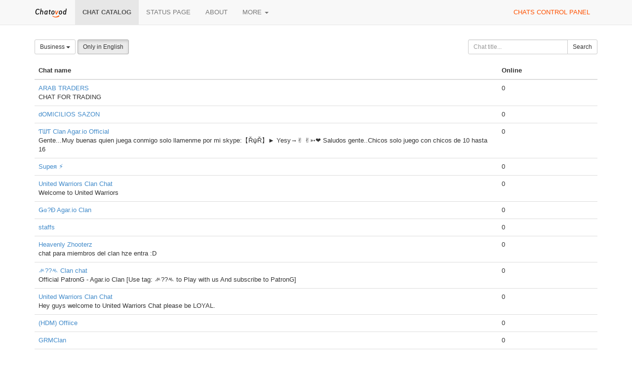

--- FILE ---
content_type: text/html;charset=UTF-8
request_url: https://chatovod.com/chats/?c=7&l=en&p=260
body_size: 4029
content:
<!DOCTYPE html>
<html lang="en" itemscope itemtype="http://schema.org/Product">
<head>
    <title>Chat catalog - Chatovod - create your chat!</title>
    <meta http-equiv="X-UA-Compatible" content="IE=edge,chrome=1">
    <meta name="viewport" content="width=device-width, initial-scale=1.0"/>
    <meta http-equiv="Content-Type" content="text/html; charset=UTF-8" />
    <link rel="shortcut icon" href="https://st1.chatovod.com/global/i/favicon.ico" />
    <meta http-equiv="expires" content="Wed, 16 Feb 1975 08:21:57 GMT" />

    <meta name="description" content="Chatovod - Boost engagement with a free multi-user chat for your website or as a standalone community!" />
        <meta name="keywords" content="chat, create chat, chat for a website, chat code, free chat, chat without registration, chatovod, widget, chat widget, ajax chat, chat service, minichat"/>

    <meta itemprop="name" content="Chat catalog - Chatovod - create your chat!">
    <meta itemprop="description" content="Chatovod - Boost engagement with a free multi-user chat for your website or as a standalone community!">
    <meta itemprop="image" content="https://st1.chatovod.com/global/i/logo/logo120x120white.png">

    <meta property="og:image" content="https://st1.chatovod.com/global/i/logo/logo200x200white.png" />
    <meta property="og:title" content="Chat catalog - Chatovod - create your chat!" />
    <meta property="og:description" content="Chatovod - Boost engagement with a free multi-user chat for your website or as a standalone community!" />
    <meta property="og:url" content="https://chatovod.com/" />
    <meta property="og:type" content="website" />
    <meta property="fb:admins" content="1368570686" />
    <link rel="canonical" href="https://chatovod.com/chats/" />

    <link href="//st1.chatovod.com/global/bootstrap-3.0.2/css/bootstrap.css" rel="stylesheet" />
    <link href="//st1.chatovod.com/global/css/global.css?3" rel="stylesheet" />
    <link href="//st1.chatovod.com/global/css/icons.css?3" rel="stylesheet" />
    <link href="//st1.chatovod.com/portal/css/global.css?5" rel="stylesheet" />
    <!--[if lt IE 9]>
    <script src="//st1.chatovod.com/global/js/respond.min.js"></script>
    <link href="//st1.chatovod.com/global/js/respond-proxy.html" id="respond-proxy" rel="respond-proxy" />
    <link href="/respond.proxy.gif" id="respond-redirect" rel="respond-redirect" />
    <script src="//st1.chatovod.com/global/js/respond.proxy.js"></script>
    <script src="//st1.chatovod.com/global/js/html5.js"></script>
    <![endif]-->
    <script src="//st1.chatovod.com/global/jquery/1.9.1/jquery.js" type="text/javascript"></script>
    <script src="//st1.chatovod.com/global/bootstrap-3.0.3/js/collapse.js" type="text/javascript"></script>
    <script src="//st1.chatovod.com/global/bootstrap-3.0.3/js/dropdown.js" type="text/javascript"></script>
    <script src="//st1.chatovod.com/global/js/jquery.cookie.js" type="text/javascript"></script>
    <script src="//st1.chatovod.com/global/js/global.js" type="text/javascript"></script>
    <meta name="google-site-verification" content="XHm66EMydc6k0IIvJ4Bs9b0wKwtap6cxcfeb1HlbLAs" />
    <meta name='yandex-verification' content='63946e180f274f6c' />
    <meta name='wmail-verification' content='ce774a8e3d089581' />
    <link rel="yandex-tableau-widget" href="//st1.chatovod.com/portal/js/manifest.json" />
    <!-- Global site tag (gtag.js) - Google Analytics -->
    <script async src="https://www.googletagmanager.com/gtag/js?id=G-KYGNEYZPCS"></script>
    <script>
        window.dataLayer = window.dataLayer || [];
        function gtag(){dataLayer.push(arguments);}
        gtag('js', new Date());

        gtag('config', 'G-KYGNEYZPCS');
    </script>
</head>
<body>

    <div class="pageWrapper">
        <header class="navbar navbar-default navbar-fixed-top topmenu" role="banner">
            <div class="container">
                <div class="navbar-header">
                    <button class="navbar-toggle" type="button" data-toggle="collapse" data-target=".topmenu .navbar-collapse">
                        <span class="sr-only">Toggle navigation</span>
                        <span class="icon-bar"></span>
                        <span class="icon-bar"></span>
                        <span class="icon-bar"></span>
                    </button>
                    <a href="/" class="navbar-brand"><img src="//st1.chatovod.com/global/i/logo_h20.png" alt="Chatovod.com"/></a>
                </div>
                <nav class="collapse navbar-collapse" role="navigation">
                    <ul class="nav navbar-nav">
                        <li class="active"><a href="/chats/">Chat catalog</a></li>
                        <li><a href="https://chatovod.instatus.com/" rel="nofollow">Status page</a></li>
                        <li><a href="/about/">About</a></li>
                        <li class="dropdown">
                            <a href="#" class="dropdown-toggle" data-toggle="dropdown">More <b class="caret"></b></a>
                            <ul class="dropdown-menu">
                                <li><a href="https://coins.chatovod.com/u/">Coins</a></li>
                                <li><a href="https://account.chatovod.com/u/">Account</a></li>
                                <li><a href="https://help.chatovod.com/">Help and support</a></li>
                                <li><a href="http://forum.chatovod.com/?lang=en">Forum</a></li>
                            </ul>
                        </li>
                    </ul>
                    <ul class="nav navbar-nav navbar-right">
                        <li><a href="https://admin.chatovod.com/" style="color:#FF5100;">Chats control panel</a></li>
                    </ul>
                </nav>
            </div>
        </header>
        <div class="container">
            <div class="content">
<style type="text/css">
        /* paginator */

    .chatSearchResult .paginator {
        display: table;
        margin: 0 auto;
    }
    .chatSearchResult .paginator > ul > li {
        float: left;
    }
    .chatSearchResult .paginator > ul > li.selected {
        font-weight: bold;
    }
    .chatSearchResult .paginator > ul > li > a, .chatSearchResult .paginator > ul > li > span {
        float: left;
        padding: 2px 10px;
        background-color: #eeeeee;
        color: #000;
    }
    .chatSearchResult .paginator > ul > li > span {
        padding: 2px 2px;
    }
    .chatSearchResult .paginator > ul > li.selected > a {
        /*color: #ffffff;*/
        background-color: #cccccc;
    }
    .chatSearchResult .paginator > ul > li > a:hover {
        text-decoration: none;
        background-color: #cccccc;
    }
</style>

<form method="get" action="" class="form-inline chatSearchForm" role="form">
    <fieldset>
        <input type="hidden" name="c" value="7"/>

        <div class="row">
            <div class="col-sm-9">
                <div class="btn-group">
                    <a class="btn dropdown-toggle btn-default btn-sm" data-toggle="dropdown" href="#">
                                    Business
                        <span class="caret"></span>
                    </a>
                    <ul class="dropdown-menu">
                        <li><a href="?c=0&amp;l=en&amp;p=260">All categories</a></li>

                            <li><a href="?c=1&amp;l=en&amp;p=260">Dating</a></li>
                            <li><a href="?c=2&amp;l=en&amp;p=260">News</a></li>
                            <li><a href="?c=3&amp;l=en&amp;p=260">Entertainment</a></li>
                            <li><a href="?c=16&amp;l=en&amp;p=260">Radio</a></li>
                            <li><a href="?c=4&amp;l=en&amp;p=260">Health & beauty</a></li>
                            <li><a href="?c=5&amp;l=en&amp;p=260">Auto</a></li>
                            <li><a href="?c=6&amp;l=en&amp;p=260">Sport</a></li>
                            <li class="active"><a href="?c=7&amp;l=en&amp;p=260">Business</a></li>
                            <li><a href="?c=8&amp;l=en&amp;p=260">Internet</a></li>
                            <li><a href="?c=9&amp;l=en&amp;p=260">Free</a></li>
                            <li><a href="?c=10&amp;l=en&amp;p=260">Art</a></li>
                            <li><a href="?c=11&amp;l=en&amp;p=260">Paranormal</a></li>
                            <li><a href="?c=12&amp;l=en&amp;p=260">Home & family</a></li>
                            <li><a href="?c=13&amp;l=en&amp;p=260">Goods & services</a></li>
                            <li><a href="?c=14&amp;l=en&amp;p=260">State and society</a></li>
                            <li><a href="?c=15&amp;l=en&amp;p=260">Pets</a></li>
                    </ul>
                </div>
                <input type="hidden" name="l" value="en"/>
                <a href="?l=&amp;c=7&amp;p=260" class="btn btn-default btn-sm active">Only in English</a>

            </div>
            <div class="col-sm-3">
                <div class="input-group"><input id="title" type="text" class="form-control input-sm" name="t" placeholder="Chat title..." maxlength="30" value=""/><span class="input-group-btn"><button class="btn btn-default btn-sm" type="submit"><i class="icon-search"></i> Search</button></span></div>
            </div>

        </div>

        
    </fieldset>
</form>


    <div class="chatSearchResult">

        <table class="table">
            <thead>
            <tr>
                <th width="70%">Chat name</th>
                <th width="15%">Online</th>
            </tr>
            </thead>
            <tbody>
                <tr>
                    <td>
                        <span>
                                <a href="https://arabictraders.chatovod.com" target="_blank">ARAB TRADERS</a>
                        </span>
                        
                            <br/>CHAT FOR TRADING
                    </td>
                    <td>0</td>
                </tr>
                <tr>
                    <td>
                        <span>
                                <a href="https://domicilioscentro.chatovod.com" target="_blank">dOMICILIOS SAZON</a>
                        </span>
                        
                    </td>
                    <td>0</td>
                </tr>
                <tr>
                    <td>
                        <span>
                                <a href="https://clantwtofficer.chatovod.com" target="_blank">ƬᗯƬ Clan Agar.io Official</a>
                        </span>
                        
                            <br/>Gente...Muy buenas quien juega conmigo solo llamenme por mi skype:【ŘψŘ】► Yesy→✌ ✌➳❤ Saludos gente..Chicos solo juego con chicos de 10 hasta 16
                    </td>
                    <td>0</td>
                </tr>
                <tr>
                    <td>
                        <span>
                                <a href="https://supergamers--.chatovod.com" target="_blank">Supeя ⚡</a>
                        </span>
                        
                    </td>
                    <td>0</td>
                </tr>
                <tr>
                    <td>
                        <span>
                                <a href="https://unitedwarriorschat.chatovod.com" target="_blank">United Warriors Clan Chat</a>
                        </span>
                        
                            <br/>Welcome to United Warriors
                    </td>
                    <td>0</td>
                </tr>
                <tr>
                    <td>
                        <span>
                                <a href="https://gold0agario.chatovod.com" target="_blank">Ǥ๏?Đ Agar.io Clan</a>
                        </span>
                        
                    </td>
                    <td>0</td>
                </tr>
                <tr>
                    <td>
                        <span>
                                <a href="https://bhutancareer.chatovod.com" target="_blank">staffs</a>
                        </span>
                        
                    </td>
                    <td>0</td>
                </tr>
                <tr>
                    <td>
                        <span>
                                <a href="https://clanhze.chatovod.com" target="_blank">Heavenly Zhooterz</a>
                        </span>
                        
                            <br/>chat para miembros del clan hze entra :D
                    </td>
                    <td>0</td>
                </tr>
                <tr>
                    <td>
                        <span>
                                <a href="https://patrongclan.chatovod.com" target="_blank">ᄽ??ᄿ  Clan chat</a>
                        </span>
                        
                            <br/>Official PatronG - Agar.io Clan [Use tag: ᄽ??ᄿ to Play with us And subscribe to PatronG]
                    </td>
                    <td>0</td>
                </tr>
                <tr>
                    <td>
                        <span>
                                <a href="https://unitedwarriors.chatovod.com" target="_blank">United Warriors Clan Chat</a>
                        </span>
                        
                            <br/>Hey guys welcome to United Warriors Chat please be LOYAL.
                    </td>
                    <td>0</td>
                </tr>
                <tr>
                    <td>
                        <span>
                                <a href="https://cracksa.chatovod.com" target="_blank">(HDM) Offiice</a>
                        </span>
                        
                    </td>
                    <td>0</td>
                </tr>
                <tr>
                    <td>
                        <span>
                                <a href="https://getrektmate.chatovod.com" target="_blank">GRMClan</a>
                        </span>
                        
                    </td>
                    <td>0</td>
                </tr>
                <tr>
                    <td>
                        <span>
                                <a href="https://sx0007.chatovod.com" target="_blank">sx</a>
                        </span>
                        
                    </td>
                    <td>0</td>
                </tr>
                <tr>
                    <td>
                        <span>
                                <a href="https://bristled.chatovod.com" target="_blank">jose dante</a>
                        </span>
                        
                    </td>
                    <td>0</td>
                </tr>
                <tr>
                    <td>
                        <span>
                                <a href="https://nightowl.chatovod.com" target="_blank">[NO]</a>
                        </span>
                        
                    </td>
                    <td>0</td>
                </tr>
                <tr>
                    <td>
                        <span>
                                <a href="https://officialXClanX.chatovod.com" target="_blank">Ж Clan</a>
                        </span>
                        
                            <br/>Chat for Ж clan
                    </td>
                    <td>0</td>
                </tr>
                <tr>
                    <td>
                        <span>
                                <a href="https://powertech.chatovod.com" target="_blank">POWERTECH</a>
                        </span>
                        
                            <br/>ASESORÍA TECNICA
                    </td>
                    <td>0</td>
                </tr>
                <tr>
                    <td>
                        <span>
                                <a href="https://simpleprofits.chatovod.com" target="_blank">SimpleProfits</a>
                        </span>
                        
                    </td>
                    <td>0</td>
                </tr>
                <tr>
                    <td>
                        <span>
                                <a href="https://tupperwareparty.chatovod.com" target="_blank">Tupperware party</a>
                        </span>
                        
                    </td>
                    <td>0</td>
                </tr>
                <tr>
                    <td>
                        <span>
                                <a href="https://hawk-clan-ld-secure.chatovod.com" target="_blank">〖Ħⓐ￦ʞ〗Clan</a>
                        </span>
                        
                            <br/>Hawk Clan Chat
                    </td>
                    <td>0</td>
                </tr>
            </tbody>
        </table>



    <div class="paginator clearfix">
        <ul class="list-unstyled">
<li><a href="?p=0&amp;c=7&amp;l=en">1</a></li>
                    <li><span>...</span></li>

<li><a href="?p=160&amp;c=7&amp;l=en">9</a></li>
<li><a href="?p=180&amp;c=7&amp;l=en">10</a></li>
<li><a href="?p=200&amp;c=7&amp;l=en">11</a></li>
<li><a href="?p=220&amp;c=7&amp;l=en">12</a></li>
<li><a href="?p=240&amp;c=7&amp;l=en">13</a></li>
<li class="selected"><a href="?p=260&amp;c=7&amp;l=en">14</a></li>
<li><a href="?p=280&amp;c=7&amp;l=en">15</a></li>
<li><a href="?p=300&amp;c=7&amp;l=en">16</a></li>
<li><a href="?p=320&amp;c=7&amp;l=en">17</a></li>
<li><a href="?p=340&amp;c=7&amp;l=en">18</a></li>
<li><a href="?p=360&amp;c=7&amp;l=en">19</a></li>
        </ul>
    </div>
    </div>

            </div>
        </div>
    </div>
    <footer class="pageFooter">
        <div class="container">
            <div class="language">
                <span class="glyphicon glyphicon-globe"></span> <select>
                <option data-lang="en" selected="selected" value="/chats/?c=7&amp;l=en&amp;p=260">English</option>
                <option data-lang="ru" value="/ru/chats/?c=7&amp;l=en&amp;p=260">Русский</option>
                <option data-lang="az" value="/az/chats/?c=7&amp;l=en&amp;p=260">Azərbaycan</option>
                <option data-lang="tr" value="/tr/chats/?c=7&amp;l=en&amp;p=260">Türk</option>
                <option data-lang="tt" value="/tt/chats/?c=7&amp;l=en&amp;p=260">Tatarça</option>
                <option data-lang="es" value="/es/chats/?c=7&amp;l=en&amp;p=260">Español</option>
                <option data-lang="nl" value="/nl/chats/?c=7&amp;l=en&amp;p=260">Nederlands</option>
                <option data-lang="hu" value="/hu/chats/?c=7&amp;l=en&amp;p=260">Hungarian</option>
                <option data-lang="ro" value="/ro/chats/?c=7&amp;l=en&amp;p=260">Romanian</option>
                <option data-lang="pl" value="/pl/chats/?c=7&amp;l=en&amp;p=260">Polski</option>
            </select>
            </div>
            <div class="copyright">
                <p>&copy; 2026 Chatovod</p>
                <p><span class="glyphicon glyphicon-signal"></span> 
Online <span title="775 entered chats">1,468</span> of 1,695,331 users in 178,170 chats
</p>
                <p><a href="/terms/">Terms of use</a> &middot; <a href="/privacy/">Privacy policy</a></p>
            </div>
        </div>
    </footer>
</body>
</html>
